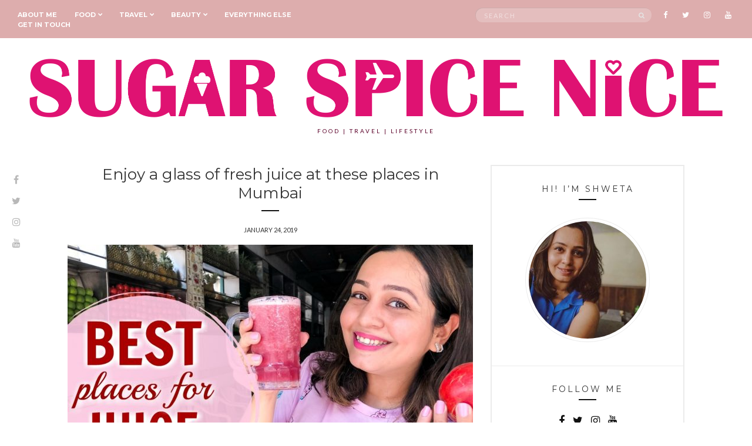

--- FILE ---
content_type: text/html; charset=UTF-8
request_url: https://sugarspicenice.in/fresh-juice-mumbai/
body_size: 12767
content:
<!doctype html>
<html lang="en-US" prefix="og: //ogp.me/ns#">
<head>
	<meta charset="UTF-8">
	<meta name="viewport" content="width=device-width, initial-scale=1">
	<link rel="pingback" href="//sugarspicenice.in/xmlrpc.php">

	<title>Enjoy a glass of fresh juice at these places in Mumbai - SugarSpiceNice</title>
<meta name='robots' content='max-image-preview:large' />

<!-- This site is optimized with the Yoast SEO plugin v7.9 - //yoast.com/wordpress/plugins/seo/ -->
<meta name="description" content="Winter or summer, a glass of fresh juice is always welcome in Mumbai.So in this video I compiled some of my regular spots for grabbing some fresh juice"/>
<link rel="canonical" href="https://sugarspicenice.in/fresh-juice-mumbai/" />
<meta property="og:locale" content="en_US" />
<meta property="og:type" content="article" />
<meta property="og:title" content="Enjoy a glass of fresh juice at these places in Mumbai - SugarSpiceNice" />
<meta property="og:description" content="Winter or summer, a glass of fresh juice is always welcome in Mumbai.So in this video I compiled some of my regular spots for grabbing some fresh juice" />
<meta property="og:url" content="//sugarspicenice.in/fresh-juice-mumbai/" />
<meta property="og:site_name" content="SugarSpiceNice" />
<meta property="article:publisher" content="//www.facebook.com/sugarspiceniceindia/" />
<meta property="article:tag" content="mumbai" />
<meta property="article:tag" content="mumbai famous juice" />
<meta property="article:tag" content="mumbai food" />
<meta property="article:tag" content="mumbai street food" />
<meta property="article:tag" content="places to have juice in mumbai" />
<meta property="article:section" content="Street Food" />
<meta property="article:published_time" content="2019-01-24T17:57:40+05:30" />
<meta property="og:image" content="//sugarspicenice.in/wp-content/uploads/2019/01/juice-yt-thumn.jpg" />
<meta property="og:image:secure_url" content="//sugarspicenice.in/wp-content/uploads/2019/01/juice-yt-thumn.jpg" />
<meta property="og:image:width" content="1280" />
<meta property="og:image:height" content="720" />
<meta name="twitter:card" content="summary" />
<meta name="twitter:description" content="Winter or summer, a glass of fresh juice is always welcome in Mumbai.So in this video I compiled some of my regular spots for grabbing some fresh juice" />
<meta name="twitter:title" content="Enjoy a glass of fresh juice at these places in Mumbai - SugarSpiceNice" />
<meta name="twitter:site" content="@sugarspicenice8" />
<meta name="twitter:image" content="//sugarspicenice.in/wp-content/uploads/2019/01/juice-yt-thumn.jpg" />
<meta name="twitter:creator" content="@sugarspicenice8" />
<script type='application/ld+json'>{"@context":"https:\/\/schema.org","@type":"Person","url":"https:\/\/sugarspicenice.in\/","sameAs":["https:\/\/www.facebook.com\/sugarspiceniceindia\/","http:\/\/instagram.com\/sugarspiceniceindia","http:\/\/linkedin.com\/shwetajava","https:\/\/www.youtube.com\/channel\/UCOsYbKWJfxGlpoYgLIJToeg","https:\/\/twitter.com\/sugarspicenice8"],"@id":"#person","name":"Shweta Java"}</script>
<!-- / Yoast SEO plugin. -->

<link rel='dns-prefetch' href='//s.w.org' />
<link rel="alternate" type="application/rss+xml" title="SugarSpiceNice &raquo; Feed" href="//sugarspicenice.in/feed/" />
<link rel="alternate" type="application/rss+xml" title="SugarSpiceNice &raquo; Comments Feed" href="//sugarspicenice.in/comments/feed/" />
<link rel="alternate" type="application/rss+xml" title="SugarSpiceNice &raquo; Enjoy a glass of fresh juice at these places in Mumbai Comments Feed" href="//sugarspicenice.in/fresh-juice-mumbai/feed/" />
		<!-- This site uses the Google Analytics by ExactMetrics plugin v6.7.0 - Using Analytics tracking - //www.exactmetrics.com/ -->
							<script src="//www.googletagmanager.com/gtag/js?id=UA-79266686-1"  type="text/javascript" data-cfasync="false"></script>
			<script type="text/javascript" data-cfasync="false">
				var em_version = '6.7.0';
				var em_track_user = true;
				var em_no_track_reason = '';
				
								var disableStr = 'ga-disable-UA-79266686-1';

				/* Function to detect opted out users */
				function __gtagTrackerIsOptedOut() {
					return document.cookie.indexOf( disableStr + '=true' ) > - 1;
				}

				/* Disable tracking if the opt-out cookie exists. */
				if ( __gtagTrackerIsOptedOut() ) {
					window[disableStr] = true;
				}

				/* Opt-out function */
				function __gtagTrackerOptout() {
					document.cookie = disableStr + '=true; expires=Thu, 31 Dec 2099 23:59:59 UTC; path=/';
					window[disableStr] = true;
				}

				if ( 'undefined' === typeof gaOptout ) {
					function gaOptout() {
						__gtagTrackerOptout();
					}
				}
								window.dataLayer = window.dataLayer || [];
				if ( em_track_user ) {
					function __gtagTracker() {dataLayer.push( arguments );}
					__gtagTracker( 'js', new Date() );
					__gtagTracker( 'set', {
						'developer_id.dNDMyYj' : true,
						                    });
					__gtagTracker( 'config', 'UA-79266686-1', {
						forceSSL:true,page_path:location.pathname + location.search + location.hash,					} );
										window.gtag = __gtagTracker;										(
						function () {
							/* //developers.google.com/analytics/devguides/collection/analyticsjs/ */
							/* ga and __gaTracker compatibility shim. */
							var noopfn = function () {
								return null;
							};
							var newtracker = function () {
								return new Tracker();
							};
							var Tracker = function () {
								return null;
							};
							var p = Tracker.prototype;
							p.get = noopfn;
							p.set = noopfn;
							p.send = function (){
								var args = Array.prototype.slice.call(arguments);
								args.unshift( 'send' );
								__gaTracker.apply(null, args);
							};
							var __gaTracker = function () {
								var len = arguments.length;
								if ( len === 0 ) {
									return;
								}
								var f = arguments[len - 1];
								if ( typeof f !== 'object' || f === null || typeof f.hitCallback !== 'function' ) {
									if ( 'send' === arguments[0] ) {
										var hitConverted, hitObject = false, action;
										if ( 'event' === arguments[1] ) {
											if ( 'undefined' !== typeof arguments[3] ) {
												hitObject = {
													'eventAction': arguments[3],
													'eventCategory': arguments[2],
													'eventLabel': arguments[4],
													'value': arguments[5] ? arguments[5] : 1,
												}
											}
										}
										if ( typeof arguments[2] === 'object' ) {
											hitObject = arguments[2];
										}
										if ( typeof arguments[5] === 'object' ) {
											Object.assign( hitObject, arguments[5] );
										}
										if ( 'undefined' !== typeof (
											arguments[1].hitType
										) ) {
											hitObject = arguments[1];
										}
										if ( hitObject ) {
											action = 'timing' === arguments[1].hitType ? 'timing_complete' : hitObject.eventAction;
											hitConverted = mapArgs( hitObject );
											__gtagTracker( 'event', action, hitConverted );
										}
									}
									return;
								}

								function mapArgs( args ) {
									var gaKey, hit = {};
									var gaMap = {
										'eventCategory': 'event_category',
										'eventAction': 'event_action',
										'eventLabel': 'event_label',
										'eventValue': 'event_value',
										'nonInteraction': 'non_interaction',
										'timingCategory': 'event_category',
										'timingVar': 'name',
										'timingValue': 'value',
										'timingLabel': 'event_label',
									};
									for ( gaKey in gaMap ) {
										if ( 'undefined' !== typeof args[gaKey] ) {
											hit[gaMap[gaKey]] = args[gaKey];
										}
									}
									return hit;
								}

								try {
									f.hitCallback();
								} catch ( ex ) {
								}
							};
							__gaTracker.create = newtracker;
							__gaTracker.getByName = newtracker;
							__gaTracker.getAll = function () {
								return [];
							};
							__gaTracker.remove = noopfn;
							__gaTracker.loaded = true;
							window['__gaTracker'] = __gaTracker;
						}
					)();
									} else {
										console.log( "" );
					( function () {
							function __gtagTracker() {
								return null;
							}
							window['__gtagTracker'] = __gtagTracker;
							window['gtag'] = __gtagTracker;
					} )();
									}
			</script>
				<!-- / Google Analytics by ExactMetrics -->
				<script type="text/javascript">
			window._wpemojiSettings = {"baseUrl":"https:\/\/s.w.org\/images\/core\/emoji\/13.0.1\/72x72\/","ext":".png","svgUrl":"https:\/\/s.w.org\/images\/core\/emoji\/13.0.1\/svg\/","svgExt":".svg","source":{"concatemoji":"https:\/\/sugarspicenice.in\/wp-includes\/js\/wp-emoji-release.min.js?ver=5.7.2"}};
			!function(e,a,t){var n,r,o,i=a.createElement("canvas"),p=i.getContext&&i.getContext("2d");function s(e,t){var a=String.fromCharCode;p.clearRect(0,0,i.width,i.height),p.fillText(a.apply(this,e),0,0);e=i.toDataURL();return p.clearRect(0,0,i.width,i.height),p.fillText(a.apply(this,t),0,0),e===i.toDataURL()}function c(e){var t=a.createElement("script");t.src=e,t.defer=t.type="text/javascript",a.getElementsByTagName("head")[0].appendChild(t)}for(o=Array("flag","emoji"),t.supports={everything:!0,everythingExceptFlag:!0},r=0;r<o.length;r++)t.supports[o[r]]=function(e){if(!p||!p.fillText)return!1;switch(p.textBaseline="top",p.font="600 32px Arial",e){case"flag":return s([127987,65039,8205,9895,65039],[127987,65039,8203,9895,65039])?!1:!s([55356,56826,55356,56819],[55356,56826,8203,55356,56819])&&!s([55356,57332,56128,56423,56128,56418,56128,56421,56128,56430,56128,56423,56128,56447],[55356,57332,8203,56128,56423,8203,56128,56418,8203,56128,56421,8203,56128,56430,8203,56128,56423,8203,56128,56447]);case"emoji":return!s([55357,56424,8205,55356,57212],[55357,56424,8203,55356,57212])}return!1}(o[r]),t.supports.everything=t.supports.everything&&t.supports[o[r]],"flag"!==o[r]&&(t.supports.everythingExceptFlag=t.supports.everythingExceptFlag&&t.supports[o[r]]);t.supports.everythingExceptFlag=t.supports.everythingExceptFlag&&!t.supports.flag,t.DOMReady=!1,t.readyCallback=function(){t.DOMReady=!0},t.supports.everything||(n=function(){t.readyCallback()},a.addEventListener?(a.addEventListener("DOMContentLoaded",n,!1),e.addEventListener("load",n,!1)):(e.attachEvent("onload",n),a.attachEvent("onreadystatechange",function(){"complete"===a.readyState&&t.readyCallback()})),(n=t.source||{}).concatemoji?c(n.concatemoji):n.wpemoji&&n.twemoji&&(c(n.twemoji),c(n.wpemoji)))}(window,document,window._wpemojiSettings);
		</script>
		<style type="text/css">
img.wp-smiley,
img.emoji {
	display: inline !important;
	border: none !important;
	box-shadow: none !important;
	height: 1em !important;
	width: 1em !important;
	margin: 0 .07em !important;
	vertical-align: -0.1em !important;
	background: none !important;
	padding: 0 !important;
}
</style>
	<link rel='stylesheet' id='litespeed-cache-dummy-css'  href='//sugarspicenice.in/wp-content/plugins/litespeed-cache/assets/css/litespeed-dummy.css?ver=5.7.2' type='text/css' media='all' />
<link rel='stylesheet' id='wp-block-library-css'  href='//sugarspicenice.in/wp-includes/css/dist/block-library/style.min.css?ver=5.7.2' type='text/css' media='all' />
<style id='wp-block-library-inline-css' type='text/css'>
.has-text-align-justify{text-align:justify;}
</style>
<link rel='stylesheet' id='untoldstories-google-font-css'  href='//fonts.googleapis.com/css?family=Montserrat%3A400%2C700%7CLato%3A400%2C400italic%2C700%2C700italic&#038;ver=5.7.2' type='text/css' media='all' />
<link rel='stylesheet' id='untoldstories-base-css'  href='//sugarspicenice.in/wp-content/themes/untold-stories/css/base.css?ver=1.5' type='text/css' media='all' />
<link rel='stylesheet' id='font-awesome-css'  href='//sugarspicenice.in/wp-content/themes/untold-stories/css/font-awesome.css?ver=4.7.0' type='text/css' media='all' />
<link rel='stylesheet' id='untoldstories-mmenu-css'  href='//sugarspicenice.in/wp-content/themes/untold-stories/css/mmenu.css?ver=5.2.0' type='text/css' media='all' />
<link rel='stylesheet' id='untoldstories-magnific-css'  href='//sugarspicenice.in/wp-content/themes/untold-stories/css/magnific.css?ver=1.0.0' type='text/css' media='all' />
<link rel='stylesheet' id='untoldstories-slick-css'  href='//sugarspicenice.in/wp-content/themes/untold-stories/css/slick.css?ver=1.5.7' type='text/css' media='all' />
<link rel='stylesheet' id='untoldstories-justifiedGallery-css'  href='//sugarspicenice.in/wp-content/themes/untold-stories/css/justifiedGallery.min.css?ver=3.6.0' type='text/css' media='all' />
<link rel='stylesheet' id='untoldstories-style-css'  href='//sugarspicenice.in/wp-content/themes/untold-stories/style.css?ver=1.5' type='text/css' media='all' />
<link rel='stylesheet' id='jetpack_css-css'  href='//sugarspicenice.in/wp-content/plugins/jetpack/css/jetpack.css?ver=9.8.3' type='text/css' media='all' />
<script type='text/javascript' id='exactmetrics-frontend-script-js-extra'>
/* <![CDATA[ */
var exactmetrics_frontend = {"js_events_tracking":"true","download_extensions":"zip,mp3,mpeg,pdf,docx,pptx,xlsx,rar","inbound_paths":"[{\"path\":\"\\\/go\\\/\",\"label\":\"affiliate\"},{\"path\":\"\\\/recommend\\\/\",\"label\":\"affiliate\"}]","home_url":"https:\/\/sugarspicenice.in","hash_tracking":"true","ua":"UA-79266686-1"};
/* ]]> */
</script>
<script type='text/javascript' src='//sugarspicenice.in/wp-content/plugins/google-analytics-dashboard-for-wp/assets/js/frontend-gtag.min.js?ver=6.7.0' id='exactmetrics-frontend-script-js'></script>
<script type='text/javascript' src='//sugarspicenice.in/wp-content/themes/untold-stories/js/modernizr.js?ver=2.8.3' id='untoldstories-modernizr-js'></script>
<script type='text/javascript' src='//sugarspicenice.in/wp-includes/js/jquery/jquery.min.js?ver=3.5.1' id='jquery-core-js'></script>
<script type='text/javascript' src='//sugarspicenice.in/wp-includes/js/jquery/jquery-migrate.min.js?ver=3.3.2' id='jquery-migrate-js'></script>
<link rel="//api.w.org/" href="//sugarspicenice.in/wp-json/" /><link rel="alternate" type="application/json" href="//sugarspicenice.in/wp-json/wp/v2/posts/2839" /><link rel="EditURI" type="application/rsd+xml" title="RSD" href="//sugarspicenice.in/xmlrpc.php?rsd" />
<link rel="wlwmanifest" type="application/wlwmanifest+xml" href="//sugarspicenice.in/wp-includes/wlwmanifest.xml" /> 
<meta name="generator" content="WordPress 5.7.2" />
<link rel='shortlink' href='//sugarspicenice.in/?p=2839' />
<link rel="alternate" type="application/json+oembed" href="//sugarspicenice.in/wp-json/oembed/1.0/embed?url=https%3A%2F%2Fsugarspicenice.in%2Ffresh-juice-mumbai%2F" />
<link rel="alternate" type="text/xml+oembed" href="//sugarspicenice.in/wp-json/oembed/1.0/embed?url=https%3A%2F%2Fsugarspicenice.in%2Ffresh-juice-mumbai%2F&#038;format=xml" />
<style type='text/css'>img#wpstats{display:none}</style>
		<style type="text/css">			.site-bar {
				background-color: #ddadad;
			}
						.site-bar {
				border-bottom: solid 1px #ddadad;
			}
						.site-bar,
			#masthead .tagline {
				color: #5b0029;
			}
						.site-bar a {
				color: #ffffff;
			}
						.site-bar a:hover,
			#masthead .navigation > li.sfHover > a {
				color: #000000;
			}
						#footer {
				background-color: #ffffff;
			}
						#footer a,
			#footer .nav .navigation li a,
			#footer .socials a,
			#footer .site-logo a {
				color: #000000;
			}
						#footer a:hover,
			#footer .nav .navigation li a:hover,
			#footer .socials a:hover,
			#footer .site-logo a:hover {
				color: #000000;
			}
						.site-logo {
				text-transform: uppercase;
			}
						.widget-title,
			.comment-reply-title {
				text-transform: uppercase;
			}
						.nav {
				text-transform: uppercase;
			}
						.btn,
			input[type="button"],
			input[type="submit"],
			input[type="reset"],
			button,
			.comment-reply-link,
			.read-more {
				text-transform: uppercase;
			}
						.entry-meta,
			.entry-tags,
			.entry-sig,
			.comment-metadata,
			.slide-meta {
				text-transform: uppercase;
			}
			</style><link rel="icon" href="//sugarspicenice.in/wp-content/uploads/2019/08/cropped-Horizontal-Logo-Color-1-transparent-32x32.png" sizes="32x32" />
<link rel="icon" href="//sugarspicenice.in/wp-content/uploads/2019/08/cropped-Horizontal-Logo-Color-1-transparent-192x192.png" sizes="192x192" />
<link rel="apple-touch-icon" href="//sugarspicenice.in/wp-content/uploads/2019/08/cropped-Horizontal-Logo-Color-1-transparent-180x180.png" />
<meta name="msapplication-TileImage" content="//sugarspicenice.in/wp-content/uploads/2019/08/cropped-Horizontal-Logo-Color-1-transparent-270x270.png" />
</head>
<body class="post-template-default single single-post postid-2839 single-format-standard" itemscope="itemscope" itemtype="//schema.org/WebPage">

	<div class="site-socials">
				<ul class="socials">
			<li><a href="//www.facebook.com/sugarspiceniceindia/"><i class="fa fa-facebook"></i></a></li><li><a href="//www.twitter.com/sugarspicenice8"><i class="fa fa-twitter"></i></a></li><li><a href="//instagram.com/sugarspiceniceindia"><i class="fa fa-instagram"></i></a></li><li><a href="//youtube.com/sugarspiceniceindia"><i class="fa fa-youtube"></i></a></li>					</ul>
			</div>

<div id="page">
	<div id="main-wrap">
		<header id="masthead" role="banner" class="site-header" itemscope="itemscope" itemtype="//schema.org/Organization">
			<div class="site-bar group site-bar-fixed">
				<nav class="nav" role="navigation" itemscope="itemscope" itemtype="//schema.org/SiteNavigationElement">
					<ul id="menu-main-menu" class="navigation"><li id="menu-item-647" class="menu-item menu-item-type-post_type menu-item-object-page menu-item-home menu-item-647"><a href="//sugarspicenice.in/aboutsugarspicenice/">About me</a></li>
<li id="menu-item-658" class="menu-item menu-item-type-custom menu-item-object-custom menu-item-has-children menu-item-658"><a>FOOD</a>
<ul class="sub-menu">
	<li id="menu-item-2698" class="menu-item menu-item-type-taxonomy menu-item-object-category menu-item-2698"><a href="//sugarspicenice.in/category/sugarspicenicefood/vlogs/">Vlogs</a></li>
	<li id="menu-item-649" class="menu-item menu-item-type-taxonomy menu-item-object-category menu-item-649"><a href="//sugarspicenice.in/category/sugarspicenicefood/casual-dining/">Casual Dining</a></li>
	<li id="menu-item-653" class="menu-item menu-item-type-taxonomy menu-item-object-category menu-item-653"><a href="//sugarspicenice.in/category/sugarspicenicefood/south-indian/">South Indian</a></li>
	<li id="menu-item-652" class="menu-item menu-item-type-taxonomy menu-item-object-category menu-item-652"><a href="//sugarspicenice.in/category/sugarspicenicefood/north-indian/">North Indian</a></li>
	<li id="menu-item-651" class="menu-item menu-item-type-taxonomy menu-item-object-category menu-item-651"><a href="//sugarspicenice.in/category/sugarspicenicefood/pizza/">Pizza</a></li>
	<li id="menu-item-655" class="menu-item menu-item-type-taxonomy menu-item-object-category menu-item-655"><a href="//sugarspicenice.in/category/sugarspicenicefood/continental/">Continental</a></li>
	<li id="menu-item-650" class="menu-item menu-item-type-taxonomy menu-item-object-category menu-item-650"><a href="//sugarspicenice.in/category/sugarspicenicefood/chinese/">Chinese</a></li>
	<li id="menu-item-657" class="menu-item menu-item-type-taxonomy menu-item-object-category menu-item-657"><a href="//sugarspicenice.in/category/sugarspicenicefood/multi-cuisine/">Multi-cuisine</a></li>
	<li id="menu-item-656" class="menu-item menu-item-type-taxonomy menu-item-object-category menu-item-656"><a href="//sugarspicenice.in/category/sugarspicenicefood/cafe/">Cafe</a></li>
	<li id="menu-item-648" class="menu-item menu-item-type-taxonomy menu-item-object-category menu-item-648"><a href="//sugarspicenice.in/category/sugarspicenicefood/dessert/">Dessert</a></li>
	<li id="menu-item-2706" class="menu-item menu-item-type-taxonomy menu-item-object-category menu-item-2706"><a href="//sugarspicenice.in/category/sugarspicenicefood/fb/">F&#038;B</a></li>
	<li id="menu-item-654" class="menu-item menu-item-type-taxonomy menu-item-object-category menu-item-654"><a href="//sugarspicenice.in/category/sugarspicenicefood/bar/">Bar</a></li>
</ul>
</li>
<li id="menu-item-2707" class="menu-item menu-item-type-taxonomy menu-item-object-category menu-item-has-children menu-item-2707"><a href="//sugarspicenice.in/category/travel/">Travel</a>
<ul class="sub-menu">
	<li id="menu-item-2717" class="menu-item menu-item-type-taxonomy menu-item-object-category menu-item-2717"><a href="//sugarspicenice.in/category/travel/flight-experiences/">Flight Experiences</a></li>
	<li id="menu-item-2716" class="menu-item menu-item-type-taxonomy menu-item-object-category menu-item-2716"><a href="//sugarspicenice.in/category/travel/destinations/">Destinations</a></li>
</ul>
</li>
<li id="menu-item-2733" class="menu-item menu-item-type-taxonomy menu-item-object-category menu-item-has-children menu-item-2733"><a href="//sugarspicenice.in/category/beauty/">BEAUTY</a>
<ul class="sub-menu">
	<li id="menu-item-2734" class="menu-item menu-item-type-taxonomy menu-item-object-category menu-item-2734"><a href="//sugarspicenice.in/category/beauty/skin/">Skin</a></li>
	<li id="menu-item-2735" class="menu-item menu-item-type-taxonomy menu-item-object-category menu-item-2735"><a href="//sugarspicenice.in/category/beauty/spa-salon/">Spa &#038; Salon</a></li>
</ul>
</li>
<li id="menu-item-2736" class="menu-item menu-item-type-taxonomy menu-item-object-category menu-item-2736"><a href="//sugarspicenice.in/category/everything-else/">Everything Else</a></li>
<li id="menu-item-661" class="menu-item menu-item-type-post_type menu-item-object-page menu-item-661"><a href="//sugarspicenice.in/get-in-touch/">Get in touch</a></li>
</ul>
					<a class="mobile-nav-trigger" href="#mobilemenu"><i class="fa fa-navicon"></i> Menu</a>
				</nav>
				<div id="mobilemenu"></div>

				<div class="site-tools">
							<ul class="socials">
			<li><a href="//www.facebook.com/sugarspiceniceindia/"><i class="fa fa-facebook"></i></a></li><li><a href="//www.twitter.com/sugarspicenice8"><i class="fa fa-twitter"></i></a></li><li><a href="//instagram.com/sugarspiceniceindia"><i class="fa fa-instagram"></i></a></li><li><a href="//youtube.com/sugarspiceniceindia"><i class="fa fa-youtube"></i></a></li>					</ul>
		
					<form action="//sugarspicenice.in/" class="searchform" method="get" role="search">
	<div>
		<label class="screen-reader-text">Search for:</label>
		<input type="text" placeholder="Search" name="s" value="">
		<button class="searchsubmit" type="submit"><i class="fa fa-search"></i><span class="screen-reader-text">Search</span></button>
	</div>
</form>				</div><!-- /site-tools -->
			</div><!-- /site-bar -->

			<div class="site-logo">
				<h1 itemprop="name">
					<a itemprop="url" href="//sugarspicenice.in/">
													<img itemprop="logo"
							     src="//sugarspicenice.in/wp-content/uploads/2019/08/Horizontal-Logo-Color-1-transparent.png"
							     alt="SugarSpiceNice"/>
											</a>
				</h1>
				
									<p class="tagline">FOOD | TRAVEL | LIFESTYLE</p>
							</div><!-- /site-logo -->
			
		</header>

		
		<div class="container">
			<div class="row">
				<div class="col-md-12">

					
					<div id="site-content">


<div class="row">

	<div class="col-md-8 ">
		<main id="content" role="main" itemprop="mainContentOfPage" itemscope="itemscope" itemtype="//schema.org/Blog">

			<div class="row">
				<div class="col-md-12">
											<article id="entry-2839" class="entry post-2839 post type-post status-publish format-standard has-post-thumbnail hentry category-healthy category-street-food tag-mumbai tag-mumbai-famous-juice tag-mumbai-food tag-mumbai-street-food tag-places-to-have-juice-in-mumbai" itemscope="itemscope" itemtype="//schema.org/BlogPosting" itemprop="blogPost">
							<h2 class="entry-title" itemprop="headline">
								Enjoy a glass of fresh juice at these places in Mumbai							</h2>

							<div class="entry-meta">
								
																	<time class="entry-date" itemprop="datePublished" datetime="2019-01-24T17:57:40+05:30">January 24, 2019</time>
															</div>

							<div class="entry-featured">
																
									<a class="untoldstories-lightbox" href="//sugarspicenice.in/wp-content/uploads/2019/01/juice-yt-thumn-1024x576.jpg">
										<img width="690" height="455" src="//sugarspicenice.in/wp-content/uploads/2019/01/juice-yt-thumn-690x455.jpg" class="attachment-post-thumbnail size-post-thumbnail wp-post-image" alt="" loading="lazy" itemprop="image" />									</a>

															</div>

							<div class="entry-content" itemprop="text">
								<h6>Winter or summer, a glass of fresh juice is always welcome in Mumbai.</h6>
<p>So in this video I compiled some of my regular spots for grabbing some fresh juice in the city. Watch now!</p>
<p><iframe loading="lazy" src="//www.youtube.com/embed/DcTbQJViNXk" width="560" height="315" frameborder="0" allowfullscreen="allowfullscreen"></iframe></p>
<p>Subscribe to my Youtube channel<em><strong> <a href="//www.youtube.com/channel/UCOsYbKWJfxGlpoYgLIJToeg?sub_confirmation=1">here</a></strong></em></p>
<p><strong>Haji Ali Juice Center</strong></p>
<p>While they are known for their juices, there is definitely a lot more that you can try here. It&#8217;s quite a popular late night hangout where you can grab a nice grilled sandwich, some fresh fruit and cream and lots more. But I would definitely recommend trying their fresh watermelon juice &#8211; its basic but perfect!</p>
<p><strong>Bachelorr&#8217;s</strong></p>
<p>I remember this from my college days. The place that made me fall in love with fresh strawberries and cream. I do feel that they have become a bit expensive now but I still like the place for all the nostalgia. You could try their juices, ice creams, shakes and even snacks.</p>
<p><strong>Sukh Sagar</strong></p>
<p>Sukh sagar juice is almost like a must do in South Mumbai. They serve up some crazy combinations and I recommend trying out their Fruit Cocktails &#8211; its got black grapes, pineapple, apple and pomegranate. It is filling so you could skip a meal! Also don&#8217;t forget to walk down towards their fast food restaurant just a couple seconds ahead of the juice shop and try their idli.</p>
<p><strong>Amar Juice Center</strong></p>
<p>This place is known for it&#8217;s pav bhaji and nothing like a good Orange and Sweetlime juice to tone down that spicy after taste. It&#8217;s open all day but more of a late night hangout. If you come here on weekends then you will definitely be waiting for a long time before you can grab a bite.</p>
<p><strong>Sahu Gupta Sugarcane Juice</strong></p>
<p>Located in Colaba, right next to Pizza Express this is the best Sugarcane juice ever! You have to have a glass to know what I mean. Personally I find sugarcane juice really refreshing and is an absolutely value for money.</p>
<p><strong>JOOST Juice Bar</strong></p>
<p>If you want a place which is high on hygiene then try any outlet of JOOST juice bars. They serve up some healthy mixes and even regular fruit juices. Most of them are squeezed right in front of you and you can be rest assured of their quality.</p>
<p><strong>Here are a few more places that you should visit when in Mumbai</strong></p>
<p><iframe loading="lazy" src="//www.youtube.com/embed/DoaTs6e--wk" width="560" height="315" frameborder="0" allowfullscreen="allowfullscreen"></iframe></p>
<p><iframe loading="lazy" src="//www.youtube.com/embed/0lK8BEBQ_Cw" width="560" height="315" frameborder="0" allowfullscreen="allowfullscreen"></iframe></p>
<p><iframe loading="lazy" src="//www.youtube.com/embed/Dj1jgZUjIbA" width="560" height="315" frameborder="0" allowfullscreen="allowfullscreen"></iframe></p>
<p><iframe loading="lazy" src="//www.youtube.com/embed/J6RYB9O1TCk" width="560" height="315" frameborder="0" allowfullscreen="allowfullscreen"></iframe></p>
<p><iframe loading="lazy" src="//www.youtube.com/embed/mcYO39fPq8A" width="560" height="315" frameborder="0" allowfullscreen="allowfullscreen"></iframe></p>
<p>You can also watch some of my latest videos here.</p>
<p><iframe loading="lazy" src="//www.youtube.com/embed/TthkKsrfgDI" width="560" height="315" frameborder="0" allowfullscreen="allowfullscreen"></iframe></p>
<p><iframe loading="lazy" src="//www.youtube.com/embed/m-lvPqSQhAE" width="560" height="315" frameborder="0" allowfullscreen="allowfullscreen"></iframe></p>
<p><iframe loading="lazy" src="//www.youtube.com/embed/ivy4KI0PJLw" width="560" height="315" frameborder="0" allowfullscreen="allowfullscreen"></iframe></p>
<p>Subscribe to my Youtube channel <strong><em><a href="//www.youtube.com/channel/UCOsYbKWJfxGlpoYgLIJToeg?sub_confirmation=1">here</a></em></strong> and stay tuned for more videos.</p>
<p>You can also follow me on my social media.</p>
<p><em><strong><a href="//instagram.com/sugarspiceniceindia">Instagram</a> </strong></em><br />
<em><strong><a href="//twitter.com/sugarspicenice8">Twitter</a> </strong></em><br />
<em><strong><a href="//facebook.com/sugarspiceniceindia">Facebook </a></strong></em></p>
															</div>

							
							
							<div class="entry-utils group">
									<ul class="socials">
				<li><a href="//www.facebook.com/sharer.php?u=//sugarspicenice.in/fresh-juice-mumbai/" class="social-icon"><i class="fa fa-facebook"></i></a></li>
		<li><a href="//twitter.com/share?url=//sugarspicenice.in/fresh-juice-mumbai/" class="social-icon"><i class="fa fa-twitter"></i></a></li>
		<li><a href="//plus.google.com/share?url=//sugarspicenice.in/fresh-juice-mumbai/" class="social-icon"><i class="fa fa-google-plus"></i></a></li>
					<li><a href="//pinterest.com/pin/create/bookmarklet/?url=//sugarspicenice.in/fresh-juice-mumbai/&#038;description=Enjoy%20a%20glass%20of%20fresh%20juice%20at%20these%20places%20in%20Mumbai&#038;media=//sugarspicenice.in/wp-content/uploads/2019/01/juice-yt-thumn-1024x576.jpg" class="social-icon"><i class="fa fa-pinterest"></i></a></li>
			</ul>
							</div>

							
							
								<div class="entry-related">
					<h4 class="widget-title">Read these too..</h4>
		
		<div class="row">
							<div class="col-md-4">
					<article class="entry post-2783 post type-post status-publish format-standard has-post-thumbnail hentry category-sugarspicenicefood category-street-food tag-anand-dosa tag-best-dosa-in-mumbai tag-jini-dosa tag-mithibai-dosa tag-mumbai-street-food">
	<div class="entry-meta">
		<time class="entry-date" datetime="2018-12-03T01:22:35+05:30">December 3, 2018</time>
	</div>
	<div class="entry-featured">
		<a href="//sugarspicenice.in/anand-dosa-vile-parle/">
			<img width="690" height="455" src="//sugarspicenice.in/wp-content/uploads/2018/12/1542814474201-690x455.jpg" class="attachment-post-thumbnail size-post-thumbnail wp-post-image" alt="anand dosa" loading="lazy" />		</a>
	</div>
	<h2 class="entry-title"><a href="//sugarspicenice.in/anand-dosa-vile-parle/" rel="bookmark">Anand Dosa Vile Parle &#8211; Jini Dosa, Pizza Dosa and lots more!</a></h2></article>				</div>
							<div class="col-md-4">
					<article class="entry post-3205 post type-post status-publish format-standard has-post-thumbnail hentry category-sugarspicenicefood category-healthy tag-bangkok-food tag-broccoli-revolution tag-vegan-food-in-bangkok tag-vegetarian-food-in-bangkok">
	<div class="entry-meta">
		<time class="entry-date" datetime="2020-01-15T02:04:48+05:30">January 15, 2020</time>
	</div>
	<div class="entry-featured">
		<a href="//sugarspicenice.in/broccoli-revolution-bangkok/">
			<img width="690" height="455" src="//sugarspicenice.in/wp-content/uploads/2020/01/IMG_5521-690x455.jpg" class="attachment-post-thumbnail size-post-thumbnail wp-post-image" alt="Broccoli Revolution Bangkok" loading="lazy" />		</a>
	</div>
	<h2 class="entry-title"><a href="//sugarspicenice.in/broccoli-revolution-bangkok/" rel="bookmark">Broccoli Revolution Bangkok Review | Delicious vegan food</a></h2></article>				</div>
							<div class="col-md-4">
					<article class="entry post-3529 post type-post status-publish format-standard has-post-thumbnail hentry category-sugarspicenicefood category-healthy category-italian tag-glutenfree tag-mumbai tag-pizza">
	<div class="entry-meta">
		<time class="entry-date" datetime="2021-06-10T16:27:34+05:30">June 10, 2021</time>
	</div>
	<div class="entry-featured">
		<a href="//sugarspicenice.in/glutenfreepizza/">
			<img width="690" height="455" src="//sugarspicenice.in/wp-content/uploads/2021/06/IMG_3735-690x455.jpg" class="attachment-post-thumbnail size-post-thumbnail wp-post-image" alt="Birdsong Cafe" loading="lazy" />		</a>
	</div>
	<h2 class="entry-title"><a href="//sugarspicenice.in/glutenfreepizza/" rel="bookmark">Gluten Free Pizza in Mumbai</a></h2></article>				</div>
								</div>
	</div>

							
	<div id="comments">

	<div class="post-comments group">
		<h3 class="widget-title">1 comment</h3>
		<div class="comments-pagination"></div>
		<ol id="comment-list">
					<li id="comment-527" class="comment even thread-even depth-1">
			<article id="div-comment-527" class="comment-body">
				<footer class="comment-meta">
					<div class="comment-author vcard">
						<img alt='' src='//secure.gravatar.com/avatar/b9b93b1938f0f7d49792c6347d281b6a?s=64&#038;d=mm&#038;r=g' srcset='//secure.gravatar.com/avatar/b9b93b1938f0f7d49792c6347d281b6a?s=128&#038;d=mm&#038;r=g 2x' class='avatar avatar-64 photo' height='64' width='64' loading='lazy'/>						<b class="fn"><a href='//chhayaonline.com' rel='external nofollow ugc' class='url'>pranita</a></b> <span class="says">says:</span>					</div><!-- .comment-author -->

					<div class="comment-metadata">
						<a href="//sugarspicenice.in/fresh-juice-mumbai/#comment-527"><time datetime="2019-01-24T18:08:12+05:30">January 24, 2019 at 6:08 pm</time></a>					</div><!-- .comment-metadata -->

									</footer><!-- .comment-meta -->

				<div class="comment-content">
					<p>Very nice spot u have shown.But can all these videos are running here clearly.</p>
				</div><!-- .comment-content -->

				<div class="reply"><a rel='nofollow' class='comment-reply-link' href='#comment-527' data-commentid="527" data-postid="2839" data-belowelement="div-comment-527" data-respondelement="respond" data-replyto="Reply to pranita" aria-label='Reply to pranita'>Reply</a></div>			</article><!-- .comment-body -->
		</li><!-- #comment-## -->
		</ol>
		<div class="comments-pagination"></div>
	</div><!-- .post-comments -->

	<section id="respond">
		<div id="form-wrapper" class="group">
				<div id="respond" class="comment-respond">
		<h3 id="reply-title" class="comment-reply-title">Leave a Reply <small><a rel="nofollow" id="cancel-comment-reply-link" href="/fresh-juice-mumbai/#respond" style="display:none;">Cancel reply</a></small></h3><form action="//sugarspicenice.in/wp-comments-post.php" method="post" id="commentform" class="comment-form" novalidate><p class="comment-notes"><span id="email-notes">Your email address will not be published.</span> Required fields are marked <span class="required">*</span></p><p class="comment-form-comment"><label for="comment">Comment</label> <textarea id="comment" name="comment" cols="45" rows="8" maxlength="65525" required="required"></textarea></p><p class="comment-form-author"><label for="author">Name <span class="required">*</span></label> <input id="author" name="author" type="text" value="" size="30" maxlength="245" required='required' /></p>
<p class="comment-form-email"><label for="email">Email <span class="required">*</span></label> <input id="email" name="email" type="email" value="" size="30" maxlength="100" aria-describedby="email-notes" required='required' /></p>
<p class="comment-form-url"><label for="url">Website</label> <input id="url" name="url" type="url" value="" size="30" maxlength="200" /></p>
<p class="comment-form-cookies-consent"><input id="wp-comment-cookies-consent" name="wp-comment-cookies-consent" type="checkbox" value="yes" /> <label for="wp-comment-cookies-consent">Save my name, email, and website in this browser for the next time I comment.</label></p>
<p class="form-submit"><input name="submit" type="submit" id="submit" class="submit" value="Post Comment" /> <input type='hidden' name='comment_post_ID' value='2839' id='comment_post_ID' />
<input type='hidden' name='comment_parent' id='comment_parent' value='0' />
</p></form>	</div><!-- #respond -->
			</div><!-- #form-wrapper -->
	</section>

	</div><!-- #comments -->
						</article>
									</div>
			</div>

		</main>
	</div>

			<div class="col-md-4">
			<div id="sidebar" role="complementary" itemtype="//schema.org/WPSideBar" itemscope="itemscope">
	<aside id="untoldstories-about-3" class=" widget group widget_untoldstories-about"><h3 class="widget-title">Hi! I&#8217;m Shweta</h3><div class="widget_about group"><p class="widget_about_avatar"><img src="//sugarspicenice.in/wp-content/uploads/2018/10/40133584_2146257875697300_2444666681616760832_o-200x200.jpg" class="img-round" alt="" /></p></div></aside><aside id="untoldstories-socials-3" class="widget group widget_untoldstories-socials"><h3 class="widget-title">Follow Me</h3>		<ul class="socials">
			<li><a href="//www.facebook.com/sugarspiceniceindia/"><i class="fa fa-facebook"></i></a></li><li><a href="//www.twitter.com/sugarspicenice8"><i class="fa fa-twitter"></i></a></li><li><a href="//instagram.com/sugarspiceniceindia"><i class="fa fa-instagram"></i></a></li><li><a href="//youtube.com/sugarspiceniceindia"><i class="fa fa-youtube"></i></a></li>					</ul>
		</aside>
		<aside id="recent-posts-4" class="widget group widget_recent_entries">
		<h3 class="widget-title">Recent Posts</h3>
		<ul>
											<li>
					<a href="//sugarspicenice.in/buvachi-misal-lonavala/">Buvachi Misal Lonavala</a>
									</li>
											<li>
					<a href="//sugarspicenice.in/vistadome-coach-experience-from-mumbai-to-lonavala/">Vistadome Coach Experience from Mumbai to Lonavala</a>
									</li>
											<li>
					<a href="//sugarspicenice.in/ranthambore-tiger-safari-and-stay-in-kipling-lodge/">Ranthambore Tiger Safari and Stay in Kipling Lodge</a>
									</li>
											<li>
					<a href="//sugarspicenice.in/rambagh-palace-jaipur-most-expensive-hotel-in-india/">Rambagh Palace, Jaipur | Most Expensive Hotel in India</a>
									</li>
											<li>
					<a href="//sugarspicenice.in/suvarna-mahal-thali-rambagh-palace/">Suvarna Mahal Thali &#8211; Rambagh Palace</a>
									</li>
					</ul>

		</aside><aside id="categories-2" class="widget group widget_categories"><h3 class="widget-title">Categories</h3><form action="//sugarspicenice.in" method="get"><label class="screen-reader-text" for="cat">Categories</label><select  name='cat' id='cat' class='postform' >
	<option value='-1'>Select Category</option>
	<option class="level-0" value="606">American</option>
	<option class="level-0" value="87">Bar</option>
	<option class="level-0" value="729">BEAUTY</option>
	<option class="level-0" value="57">Cafe</option>
	<option class="level-0" value="100">Casual Dining</option>
	<option class="level-0" value="72">Chaat</option>
	<option class="level-0" value="15">Chinese</option>
	<option class="level-0" value="29">Continental</option>
	<option class="level-0" value="7">Dessert</option>
	<option class="level-0" value="728">Destinations</option>
	<option class="level-0" value="113">DIY</option>
	<option class="level-0" value="104">European</option>
	<option class="level-0" value="412">Everything Else</option>
	<option class="level-0" value="196">F&amp;B</option>
	<option class="level-0" value="296">Fine Dining</option>
	<option class="level-0" value="727">Flight Experiences</option>
	<option class="level-0" value="726">FOOD</option>
	<option class="level-0" value="470">Healthy</option>
	<option class="level-0" value="691">Home &amp; Kitchen</option>
	<option class="level-0" value="91">Home Delivery</option>
	<option class="level-0" value="806">Hotels</option>
	<option class="level-0" value="50">Ice Cream</option>
	<option class="level-0" value="649">Indian Food</option>
	<option class="level-0" value="257">Italian</option>
	<option class="level-0" value="471">Lounge</option>
	<option class="level-0" value="479">Mexican</option>
	<option class="level-0" value="22">Multi-cuisine</option>
	<option class="level-0" value="67">North Indian</option>
	<option class="level-0" value="2">Pizza</option>
	<option class="level-0" value="594">Recipes</option>
	<option class="level-0" value="730">Skin</option>
	<option class="level-0" value="105">South American</option>
	<option class="level-0" value="46">South Indian</option>
	<option class="level-0" value="731">Spa &amp; Salon</option>
	<option class="level-0" value="422">Street Food</option>
	<option class="level-0" value="202">Travel</option>
	<option class="level-0" value="181">Vlogs</option>
</select>
</form>
<script type="text/javascript">
/* <![CDATA[ */
(function() {
	var dropdown = document.getElementById( "cat" );
	function onCatChange() {
		if ( dropdown.options[ dropdown.selectedIndex ].value > 0 ) {
			dropdown.parentNode.submit();
		}
	}
	dropdown.onchange = onCatChange;
})();
/* ]]> */
</script>

			</aside><aside id="tag_cloud-3" class="widget group widget_tag_cloud"><h3 class="widget-title">Tags</h3><div class="tagcloud"><a href="//sugarspicenice.in/tag/1tablespoon-pizza-kitchen/" class="tag-cloud-link tag-link-3 tag-link-position-1" style="font-size: 8pt;" aria-label="1Tablespoon Pizza Kitchen (2 items)">1Tablespoon Pizza Kitchen</a>
<a href="//sugarspicenice.in/tag/andheri/" class="tag-cloud-link tag-link-108 tag-link-position-2" style="font-size: 17.820895522388pt;" aria-label="andheri (8 items)">andheri</a>
<a href="//sugarspicenice.in/tag/asian/" class="tag-cloud-link tag-link-170 tag-link-position-3" style="font-size: 10.507462686567pt;" aria-label="asian (3 items)">asian</a>
<a href="//sugarspicenice.in/tag/bandra/" class="tag-cloud-link tag-link-59 tag-link-position-4" style="font-size: 14.268656716418pt;" aria-label="bandra (5 items)">bandra</a>
<a href="//sugarspicenice.in/tag/buffet/" class="tag-cloud-link tag-link-24 tag-link-position-5" style="font-size: 8pt;" aria-label="buffet (2 items)">buffet</a>
<a href="//sugarspicenice.in/tag/carter-road/" class="tag-cloud-link tag-link-16 tag-link-position-6" style="font-size: 12.597014925373pt;" aria-label="carter road (4 items)">carter road</a>
<a href="//sugarspicenice.in/tag/carters/" class="tag-cloud-link tag-link-44 tag-link-position-7" style="font-size: 10.507462686567pt;" aria-label="carters (3 items)">carters</a>
<a href="//sugarspicenice.in/tag/chill/" class="tag-cloud-link tag-link-34 tag-link-position-8" style="font-size: 14.268656716418pt;" aria-label="chill (5 items)">chill</a>
<a href="//sugarspicenice.in/tag/chinese/" class="tag-cloud-link tag-link-17 tag-link-position-9" style="font-size: 19.701492537313pt;" aria-label="chinese (10 items)">chinese</a>
<a href="//sugarspicenice.in/tag/cocktails/" class="tag-cloud-link tag-link-38 tag-link-position-10" style="font-size: 14.268656716418pt;" aria-label="cocktails (5 items)">cocktails</a>
<a href="//sugarspicenice.in/tag/coffee/" class="tag-cloud-link tag-link-151 tag-link-position-11" style="font-size: 10.507462686567pt;" aria-label="coffee (3 items)">coffee</a>
<a href="//sugarspicenice.in/tag/colaba/" class="tag-cloud-link tag-link-30 tag-link-position-12" style="font-size: 10.507462686567pt;" aria-label="colaba (3 items)">colaba</a>
<a href="//sugarspicenice.in/tag/dessert/" class="tag-cloud-link tag-link-80 tag-link-position-13" style="font-size: 18.865671641791pt;" aria-label="dessert (9 items)">dessert</a>
<a href="//sugarspicenice.in/tag/drinks/" class="tag-cloud-link tag-link-37 tag-link-position-14" style="font-size: 12.597014925373pt;" aria-label="drinks (4 items)">drinks</a>
<a href="//sugarspicenice.in/tag/fancy/" class="tag-cloud-link tag-link-71 tag-link-position-15" style="font-size: 10.507462686567pt;" aria-label="fancy (3 items)">fancy</a>
<a href="//sugarspicenice.in/tag/fbai/" class="tag-cloud-link tag-link-256 tag-link-position-16" style="font-size: 14.268656716418pt;" aria-label="fbai (5 items)">fbai</a>
<a href="//sugarspicenice.in/tag/fbaisoiree/" class="tag-cloud-link tag-link-389 tag-link-position-17" style="font-size: 10.507462686567pt;" aria-label="fbaisoiree (3 items)">fbaisoiree</a>
<a href="//sugarspicenice.in/tag/healthy/" class="tag-cloud-link tag-link-176 tag-link-position-18" style="font-size: 12.597014925373pt;" aria-label="healthy (4 items)">healthy</a>
<a href="//sugarspicenice.in/tag/home-delivery/" class="tag-cloud-link tag-link-99 tag-link-position-19" style="font-size: 18.865671641791pt;" aria-label="home delivery (9 items)">home delivery</a>
<a href="//sugarspicenice.in/tag/horrible/" class="tag-cloud-link tag-link-10 tag-link-position-20" style="font-size: 10.507462686567pt;" aria-label="horrible (3 items)">horrible</a>
<a href="//sugarspicenice.in/tag/ice-cream/" class="tag-cloud-link tag-link-54 tag-link-position-21" style="font-size: 10.507462686567pt;" aria-label="ice cream (3 items)">ice cream</a>
<a href="//sugarspicenice.in/tag/indian/" class="tag-cloud-link tag-link-95 tag-link-position-22" style="font-size: 10.507462686567pt;" aria-label="indian (3 items)">indian</a>
<a href="//sugarspicenice.in/tag/indian-food/" class="tag-cloud-link tag-link-128 tag-link-position-23" style="font-size: 15.731343283582pt;" aria-label="indian food (6 items)">indian food</a>
<a href="//sugarspicenice.in/tag/lower-parel/" class="tag-cloud-link tag-link-35 tag-link-position-24" style="font-size: 22pt;" aria-label="lower parel (13 items)">lower parel</a>
<a href="//sugarspicenice.in/tag/margherita-pizza/" class="tag-cloud-link tag-link-203 tag-link-position-25" style="font-size: 10.507462686567pt;" aria-label="margherita pizza (3 items)">margherita pizza</a>
<a href="//sugarspicenice.in/tag/matunga/" class="tag-cloud-link tag-link-5 tag-link-position-26" style="font-size: 14.268656716418pt;" aria-label="Matunga (5 items)">Matunga</a>
<a href="//sugarspicenice.in/tag/mumbai/" class="tag-cloud-link tag-link-302 tag-link-position-27" style="font-size: 14.268656716418pt;" aria-label="mumbai (5 items)">mumbai</a>
<a href="//sugarspicenice.in/tag/mumbai-food/" class="tag-cloud-link tag-link-287 tag-link-position-28" style="font-size: 12.597014925373pt;" aria-label="mumbai food (4 items)">mumbai food</a>
<a href="//sugarspicenice.in/tag/mumbai-street-food/" class="tag-cloud-link tag-link-451 tag-link-position-29" style="font-size: 14.268656716418pt;" aria-label="mumbai street food (5 items)">mumbai street food</a>
<a href="//sugarspicenice.in/tag/mysore-masala-dosa/" class="tag-cloud-link tag-link-49 tag-link-position-30" style="font-size: 10.507462686567pt;" aria-label="mysore masala dosa (3 items)">mysore masala dosa</a>
<a href="//sugarspicenice.in/tag/oshiwara/" class="tag-cloud-link tag-link-309 tag-link-position-31" style="font-size: 10.507462686567pt;" aria-label="oshiwara (3 items)">oshiwara</a>
<a href="//sugarspicenice.in/tag/pattaya/" class="tag-cloud-link tag-link-938 tag-link-position-32" style="font-size: 10.507462686567pt;" aria-label="pattaya (3 items)">pattaya</a>
<a href="//sugarspicenice.in/tag/pizza/" class="tag-cloud-link tag-link-4 tag-link-position-33" style="font-size: 15.731343283582pt;" aria-label="Pizza (6 items)">Pizza</a>
<a href="//sugarspicenice.in/tag/pune-food/" class="tag-cloud-link tag-link-770 tag-link-position-34" style="font-size: 10.507462686567pt;" aria-label="pune food (3 items)">pune food</a>
<a href="//sugarspicenice.in/tag/pune-thali/" class="tag-cloud-link tag-link-772 tag-link-position-35" style="font-size: 10.507462686567pt;" aria-label="pune thali (3 items)">pune thali</a>
<a href="//sugarspicenice.in/tag/south-indian/" class="tag-cloud-link tag-link-47 tag-link-position-36" style="font-size: 12.597014925373pt;" aria-label="south indian (4 items)">south indian</a>
<a href="//sugarspicenice.in/tag/upma/" class="tag-cloud-link tag-link-65 tag-link-position-37" style="font-size: 10.507462686567pt;" aria-label="upma (3 items)">upma</a>
<a href="//sugarspicenice.in/tag/vegetarian/" class="tag-cloud-link tag-link-339 tag-link-position-38" style="font-size: 10.507462686567pt;" aria-label="vegetarian (3 items)">vegetarian</a>
<a href="//sugarspicenice.in/tag/video/" class="tag-cloud-link tag-link-183 tag-link-position-39" style="font-size: 15.731343283582pt;" aria-label="video (6 items)">video</a>
<a href="//sugarspicenice.in/tag/video-review/" class="tag-cloud-link tag-link-265 tag-link-position-40" style="font-size: 10.507462686567pt;" aria-label="video review (3 items)">video review</a>
<a href="//sugarspicenice.in/tag/vlog/" class="tag-cloud-link tag-link-184 tag-link-position-41" style="font-size: 17.820895522388pt;" aria-label="vlog (8 items)">vlog</a>
<a href="//sugarspicenice.in/tag/waffles/" class="tag-cloud-link tag-link-150 tag-link-position-42" style="font-size: 12.597014925373pt;" aria-label="waffles (4 items)">waffles</a>
<a href="//sugarspicenice.in/tag/wok/" class="tag-cloud-link tag-link-18 tag-link-position-43" style="font-size: 8pt;" aria-label="wok (2 items)">wok</a>
<a href="//sugarspicenice.in/tag/worli/" class="tag-cloud-link tag-link-93 tag-link-position-44" style="font-size: 10.507462686567pt;" aria-label="worli (3 items)">worli</a>
<a href="//sugarspicenice.in/tag/yummy/" class="tag-cloud-link tag-link-86 tag-link-position-45" style="font-size: 17.820895522388pt;" aria-label="yummy (8 items)">yummy</a></div>
</aside></div><!-- /sidebar -->
		</div>
	
</div>

					</div><!-- /site-content -->

				</div><!-- /col-md-12 -->
			</div><!-- /row -->
		</div><!-- /container -->
	</div><!-- /main-wrap -->

	<footer id="footer" class="footer-fixed" role="contentinfo" itemscope="itemscope" itemtype="//schema.org/WPFooter">

		<div class="site-logo">
			<h4 itemprop="name">
				<a itemprop="url" href="//sugarspicenice.in/">
											<img itemprop="logo" src="//sugarspicenice.in/wp-content/uploads/2019/08/Horizontal-Logo-Color-1-transparent.png" alt="SugarSpiceNice" />
									</a>
			</h4>

							<p class="tagline">FOOD | TRAVEL | LIFESTYLE</p>
					</div><!-- /site-logo -->

		<nav class="nav">
			<ul class="navigation">
<li class="page_item page-item-8"><a href="//sugarspicenice.in/aboutsugarspicenice/">About me</a></li>
<li class="page_item page-item-659"><a href="//sugarspicenice.in/get-in-touch/">Get in touch</a></li>
</ul>
		</nav><!-- #nav -->

					<div class="site-tools group">
				
						<ul class="socials">
			<li><a href="//www.facebook.com/sugarspiceniceindia/"><i class="fa fa-facebook"></i></a></li><li><a href="//www.twitter.com/sugarspicenice8"><i class="fa fa-twitter"></i></a></li><li><a href="//instagram.com/sugarspiceniceindia"><i class="fa fa-instagram"></i></a></li><li><a href="//youtube.com/sugarspiceniceindia"><i class="fa fa-youtube"></i></a></li>					</ul>
					</div><!-- /site-tools -->
		
		
			</footer>

</div><!-- #page -->

<script type='text/javascript' src='//sugarspicenice.in/wp-includes/js/comment-reply.min.js?ver=5.7.2' id='comment-reply-js'></script>
<script type='text/javascript' src='//sugarspicenice.in/wp-content/themes/untold-stories/js/superfish.js?ver=1.7.5' id='untoldstories-superfish-js'></script>
<script type='text/javascript' src='//sugarspicenice.in/wp-content/themes/untold-stories/js/jquery.mmenu.min.all.js?ver=5.2.0' id='untoldstories-mmenu-js'></script>
<script type='text/javascript' src='//sugarspicenice.in/wp-content/themes/untold-stories/js/instagramLite.min.js?ver=1.5' id='untoldstories-instagramLite-js'></script>
<script type='text/javascript' src='//sugarspicenice.in/wp-content/themes/untold-stories/js/slick.min.js?ver=1.5.7' id='untoldstories-slick-js'></script>
<script type='text/javascript' src='//sugarspicenice.in/wp-content/themes/untold-stories/js/jquery.fitvids.js?ver=1.1' id='untoldstories-fitVids-js'></script>
<script type='text/javascript' src='//sugarspicenice.in/wp-content/themes/untold-stories/js/jquery.magnific-popup.js?ver=1.0.0' id='untoldstories-magnific-js'></script>
<script type='text/javascript' src='//sugarspicenice.in/wp-content/themes/untold-stories/js/masonry.min.js?ver=3.3.2' id='untoldstories-masonry-js'></script>
<script type='text/javascript' src='//sugarspicenice.in/wp-content/themes/untold-stories/js/jquery.justifiedGallery.min.js?ver=3.6.0' id='untoldstories-justifiedGallery-js'></script>
<script type='text/javascript' src='//sugarspicenice.in/wp-content/themes/untold-stories/js/scripts.js?ver=1.5' id='untoldstories-front-scripts-js'></script>
<script type='text/javascript' src='//sugarspicenice.in/wp-includes/js/wp-embed.min.js?ver=5.7.2' id='wp-embed-js'></script>
<script src='//stats.wp.com/e-202605.js' defer></script>
<script>
	_stq = window._stq || [];
	_stq.push([ 'view', {v:'ext',j:'1:9.8.3',blog:'134751825',post:'2839',tz:'5.5',srv:'sugarspicenice.in'} ]);
	_stq.push([ 'clickTrackerInit', '134751825', '2839' ]);
</script>
<script defer src="https://static.cloudflareinsights.com/beacon.min.js/vcd15cbe7772f49c399c6a5babf22c1241717689176015" integrity="sha512-ZpsOmlRQV6y907TI0dKBHq9Md29nnaEIPlkf84rnaERnq6zvWvPUqr2ft8M1aS28oN72PdrCzSjY4U6VaAw1EQ==" data-cf-beacon='{"version":"2024.11.0","token":"efc3c7ad956d4f81affb6d5b5a8066b4","r":1,"server_timing":{"name":{"cfCacheStatus":true,"cfEdge":true,"cfExtPri":true,"cfL4":true,"cfOrigin":true,"cfSpeedBrain":true},"location_startswith":null}}' crossorigin="anonymous"></script>
</body>
</html>


<!-- Page cached by LiteSpeed Cache 7.7 on 2026-02-01 15:39:45 -->

--- FILE ---
content_type: application/javascript
request_url: https://sugarspicenice.in/wp-content/themes/untold-stories/js/scripts.js?ver=1.5
body_size: 1068
content:
jQuery(function( $ ) {
	'use strict';

	var $window = $(window);

	/* -----------------------------------------
	Responsive Menus Init with mmenu
	----------------------------------------- */
	var $mainNav = $('.site-bar .navigation');
	var $mobileNav = $( '#mobilemenu' );

	$mainNav.clone().removeAttr( 'id' ).removeClass().appendTo( $mobileNav );
	$mobileNav.find( 'li' ).removeAttr( 'id' );

	$mobileNav.mmenu({
		offCanvas: {
			position: 'top',
			zposition: 'front'
		},
		"autoHeight": true,
		"navbars": [
			{
				"position": "top",
				"content": [
					"prev",
					"title",
					"close"
				]
			}
		],
		"extensions": [
			"theme-black"
		]
	});

	/* -----------------------------------------
	Main Navigation Init
	----------------------------------------- */
	$mainNav.superfish({
		delay: 300,
		animation: { opacity: 'show', height: 'show' },
		speed: 'fast',
		dropShadows: false
	});

	/* -----------------------------------------
	Responsive Videos with fitVids
	----------------------------------------- */
	$( 'body' ).fitVids();


	/* -----------------------------------------
	Image Lightbox
	----------------------------------------- */
	$( ".untoldstories-lightbox, a[data-lightbox^='gal']" ).magnificPopup({
		type: 'image',
		mainClass: 'mfp-with-zoom',
		gallery: {
			enabled: true
		},
		zoom: {
			enabled: true
		}
	} );


	/* -----------------------------------------
	Instagram Widget
	----------------------------------------- */
	var $instagramWrap = $('.footer-widget-area');
	var $instagramWidget = $instagramWrap.find('.instagram-pics');

	if ( $instagramWidget.length ) {
		var auto  = $instagramWrap.data('auto'),
				speed = $instagramWrap.data('speed');

		$instagramWidget.slick({
			slidesToShow: 8,
			slidesToScroll: 3,
			arrows: false,
			autoplay: auto == 1,
			speed: speed,
			responsive: [
				{
					breakpoint: 767,
					settings: {
						slidesToShow: 4
					}
				}
			]
		});
	}


	/* -----------------------------------------
	Justfied Galleries
	----------------------------------------- */
	var $entryJustified = $('.entry-justified');
	if ( $entryJustified.length ) {
		$entryJustified.each(function() {
			var rowHeight = $(this).data('height');
			$(this).justifiedGallery({
				rowHeight : rowHeight,
				margins : 5,
				captions: false
			});
		})
	}


	/* -----------------------------------------
	Main Carousel
	----------------------------------------- */
	function positionSliderButtons() {
		var $currentSlide = $fullwidthSlider.find('.slick-current');
		$fullwidthSlider.find('.slick-prev').css({
			'right': $currentSlide.offset().left + 80
		});

		$fullwidthSlider.find('.slick-next').css({
			'right': $currentSlide.offset().left + 30
		});
	}

	var homeSlider = $( '.feature-slider'),
			$fullwidthSlider = $( '.slider-fullwidth' );

	if ( homeSlider.length ) {
		var autoplay = homeSlider.data( 'autoplay' ),
				autoplayspeed = homeSlider.data( 'autoplayspeed' ),
				fade = homeSlider.data( 'fade' );

		if ( homeSlider.hasClass( 'slider-fullwidth' ) ) {
			$fullwidthSlider.on('beforeChange', function(event, slick, currentSlide) {
				$(this).find('.slick-slide').eq(currentSlide+2).find('.slide-content').fadeOut();
			});

			$fullwidthSlider.on('afterChange', function(event, slick, currentSlide) {
				$(this).find('.slick-slide').eq(currentSlide+2).find('.slide-content').fadeIn('fast');
			});

			$fullwidthSlider.on('init', function(slick) {
				var $currentSlide = $fullwidthSlider.find('.slick-current');
				$currentSlide.find('.slide-content').fadeIn();
				positionSliderButtons();
			});

			$window.on('resize', function() {
				if ( $window.width() > 767 ) {
					positionSliderButtons();
				}
			});

			homeSlider.slick({
				autoplay: autoplay == 1,
				autoplaySpeed: autoplayspeed,
				centerMode: true,
				centerPadding: '30px',
				slidesToShow: 1,
				variableWidth: true,
				responsive: [
					{
						breakpoint: 1200,
						settings: {
							variableWidth: false
						}
					},
					{
						breakpoint: 768,
						settings: {
							centerMode: false,
							variableWidth: false,
							centerPadding: '5px'
						}
					}
				]
			});


		} else {
			homeSlider.slick({
				autoplay: autoplay == 1,
				autoplaySpeed: autoplayspeed,
				fade: fade == 1
			});
		}
	}

	/* -----------------------------------------
	 Single product lightbox trigger
	 ----------------------------------------- */
	$( '.woocommerce-product-gallery__trigger' ).html( '<i class="fa fa-search-plus"></i>' );

	$( window ).load(function() {

		/* -----------------------------------------
		Reveal Footer
		----------------------------------------- */
		var $footer = $('#footer');

		if ( $footer.hasClass('footer-fixed') ) {
			var $mainWrap = $('#main-wrap');
			var $footerHeight = $footer.outerHeight();
			$mainWrap.css('margin-bottom', $footerHeight);
		}

		/* -----------------------------------------
		Masonry Layout
		----------------------------------------- */
		var $masonry = $('.entries-masonry');
		if ( $masonry.length ) {
			$('.entries-masonry').masonry({
				itemSelector: '.entry-masonry'
			});
		}
	});

	/* -----------------------------------------
	Media Query Check
	----------------------------------------- */
	function ciResize() {
		var $entriesList = $('.entries-list');
		if ( $entriesList.length ) {
			if ( Modernizr.mq('only screen and (max-width: 768px)') ) {
				$('.entries-list .entry:not(:first)').each(function(){
					$(this).removeClass('entry-list');
				});
			}
			else {
				$('.entries-list .entry:not(:first)').each(function(){
					$(this).addClass('entry-list');
				});
			}
		}
	}

	$(window).resize(function() {
		ciResize();
	}).resize();

});
